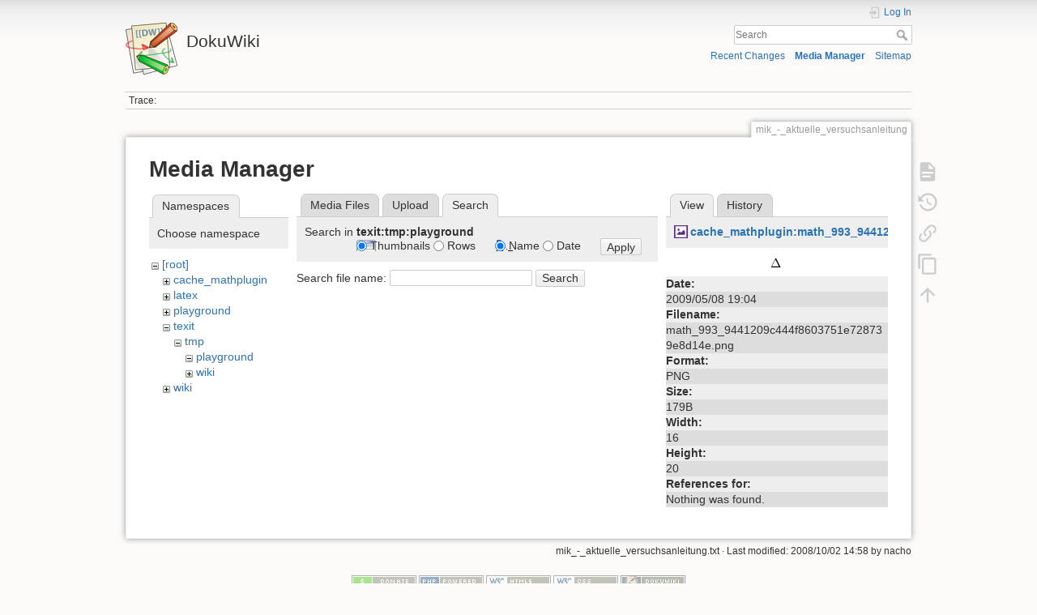

--- FILE ---
content_type: text/html; charset=utf-8
request_url: https://wiki.physik.fu-berlin.de/praktikum/mik_-_aktuelle_versuchsanleitung?tab_details=view&do=media&tab_files=search&image=cache_mathplugin%3Amath_993_9441209c444f8603751e728739e8d14e.png&ns=texit%3Atmp%3Aplayground
body_size: 5193
content:
<!DOCTYPE html>
<html lang="en" dir="ltr" class="no-js">
<head>
    <meta charset="utf-8" />
    <title>mik_-_aktuelle_versuchsanleitung [DokuWiki]</title>
    <script>(function(H){H.className=H.className.replace(/\bno-js\b/,'js')})(document.documentElement)</script>
    <meta name="generator" content="DokuWiki"/>
<meta name="theme-color" content="#008800"/>
<meta name="robots" content="noindex,nofollow"/>
<link rel="search" type="application/opensearchdescription+xml" href="/praktikum/lib/exe/opensearch.php" title="DokuWiki"/>
<link rel="start" href="/praktikum/"/>
<link rel="contents" href="/praktikum/mik_-_aktuelle_versuchsanleitung?do=index" title="Sitemap"/>
<link rel="manifest" href="/praktikum/lib/exe/manifest.php"/>
<link rel="alternate" type="application/rss+xml" title="Recent Changes" href="/praktikum/feed.php"/>
<link rel="alternate" type="application/rss+xml" title="Current namespace" href="/praktikum/feed.php?mode=list&amp;ns="/>
<link rel="alternate" type="text/html" title="Plain HTML" href="/praktikum/_export/xhtml/mik_-_aktuelle_versuchsanleitung"/>
<link rel="alternate" type="text/plain" title="Wiki Markup" href="/praktikum/_export/raw/mik_-_aktuelle_versuchsanleitung"/>
<link rel="stylesheet" href="/praktikum/lib/exe/css.php?t=dokuwiki&amp;tseed=b72e9a7386f4f52437f21237a926f15f"/>
<!--[if gte IE 9]><!-->
<script >/*<![CDATA[*/var NS='';var JSINFO = {"plugins":{"edittable":{"default columnwidth":""}},"isadmin":0,"isauth":0,"move_renameokay":false,"move_allowrename":false,"id":"mik_-_aktuelle_versuchsanleitung","namespace":"","ACT":"media","useHeadingNavigation":0,"useHeadingContent":0};
/*!]]>*/</script>
<script src="/praktikum/lib/exe/jquery.php?tseed=f0349b609f9b91a485af8fd8ecd4aea4" defer="defer">/*<![CDATA[*/
/*!]]>*/</script>
<script src="/praktikum/lib/exe/js.php?t=dokuwiki&amp;tseed=b72e9a7386f4f52437f21237a926f15f" defer="defer">/*<![CDATA[*/
/*!]]>*/</script>
<script type="text/x-mathjax-config">/*<![CDATA[*/MathJax.Hub.Config({
    tex2jax: {
        inlineMath: [ ["$","$"], ["\\(","\\)"] ],
        displayMath: [ ["$$","$$"], ["\\[","\\]"] ],
        processEscapes: true
    }
});
/*!]]>*/</script>
<script type="text/javascript" charset="utf-8" src="https://wiki.physik.fu-berlin.de/dokuwiki_farmer/lib/plugins/mathjax/mathjax/MathJax.js?config=TeX-AMS_HTML.js">/*<![CDATA[*/
/*!]]>*/</script>
<script type="text/javascript" charset="utf-8" src="/praktikum/lib/plugins/tablecalc/script.js">/*<![CDATA[*/
/*!]]>*/</script>
<!--<![endif]-->
    <meta name="viewport" content="width=device-width,initial-scale=1" />
    <link rel="shortcut icon" href="/praktikum/lib/tpl/dokuwiki/images/favicon.ico" />
<link rel="apple-touch-icon" href="/praktikum/lib/tpl/dokuwiki/images/apple-touch-icon.png" />
    </head>

<body>
    <div id="dokuwiki__site"><div id="dokuwiki__top" class="site dokuwiki mode_media tpl_dokuwiki     ">

        
<!-- ********** HEADER ********** -->
<header id="dokuwiki__header"><div class="pad group">

    
    <div class="headings group">
        <ul class="a11y skip">
            <li><a href="#dokuwiki__content">skip to content</a></li>
        </ul>

        <h1 class="logo"><a href="/praktikum/start"  accesskey="h" title="Home [h]"><img src="/praktikum/lib/tpl/dokuwiki/images/logo.png" width="64" height="64" alt="" /><span>DokuWiki</span></a></h1>
            </div>

    <div class="tools group">
        <!-- USER TOOLS -->
                    <div id="dokuwiki__usertools">
                <h3 class="a11y">User Tools</h3>
                <ul>
                    <li class="action login"><a href="/praktikum/mik_-_aktuelle_versuchsanleitung?do=login&amp;sectok=" title="Log In" rel="nofollow"><span>Log In</span><svg xmlns="http://www.w3.org/2000/svg" width="24" height="24" viewBox="0 0 24 24"><path d="M10 17.25V14H3v-4h7V6.75L15.25 12 10 17.25M8 2h9a2 2 0 0 1 2 2v16a2 2 0 0 1-2 2H8a2 2 0 0 1-2-2v-4h2v4h9V4H8v4H6V4a2 2 0 0 1 2-2z"/></svg></a></li>                </ul>
            </div>
        
        <!-- SITE TOOLS -->
        <div id="dokuwiki__sitetools">
            <h3 class="a11y">Site Tools</h3>
            <form action="/praktikum/start" method="get" role="search" class="search doku_form" id="dw__search" accept-charset="utf-8"><input type="hidden" name="do" value="search" /><input type="hidden" name="id" value="mik_-_aktuelle_versuchsanleitung" /><div class="no"><input name="q" type="text" class="edit" title="[F]" accesskey="f" placeholder="Search" autocomplete="on" id="qsearch__in" value="" /><button value="1" type="submit" title="Search">Search</button><div id="qsearch__out" class="ajax_qsearch JSpopup"></div></div></form>            <div class="mobileTools">
                <form action="/praktikum/doku.php" method="get" accept-charset="utf-8"><div class="no"><input type="hidden" name="id" value="mik_-_aktuelle_versuchsanleitung" /><select name="do" class="edit quickselect" title="Tools"><option value="">Tools</option><optgroup label="Page Tools"><option value="">Show page</option><option value="revisions">Old revisions</option><option value="copypageplugin__copy">Copy this page</option><option value="backlink">Backlinks</option></optgroup><optgroup label="Site Tools"><option value="recent">Recent Changes</option><option value="media">Media Manager</option><option value="index">Sitemap</option></optgroup><optgroup label="User Tools"><option value="login">Log In</option></optgroup></select><button type="submit">&gt;</button></div></form>            </div>
            <ul>
                <li class="action recent"><a href="/praktikum/mik_-_aktuelle_versuchsanleitung?do=recent" title="Recent Changes [r]" rel="nofollow" accesskey="r">Recent Changes</a></li><li class="action media"><a href="/praktikum/mik_-_aktuelle_versuchsanleitung?do=media&amp;ns=" title="Media Manager" rel="nofollow">Media Manager</a></li><li class="action index"><a href="/praktikum/mik_-_aktuelle_versuchsanleitung?do=index" title="Sitemap [x]" rel="nofollow" accesskey="x">Sitemap</a></li>            </ul>
        </div>

    </div>

    <!-- BREADCRUMBS -->
            <div class="breadcrumbs">
                                        <div class="trace"><span class="bchead">Trace:</span></div>
                    </div>
    
    <hr class="a11y" />
</div></header><!-- /header -->

        <div class="wrapper group">

            
            <!-- ********** CONTENT ********** -->
            <main id="dokuwiki__content"><div class="pad group">
                
                <div class="pageId"><span>mik_-_aktuelle_versuchsanleitung</span></div>

                <div class="page group">
                                                            <!-- wikipage start -->
                    <div id="mediamanager__page">
<h1>Media Manager</h1>
<div class="panel namespaces">
<h2>Namespaces</h2>
<div class="panelHeader">Choose namespace</div>
<div class="panelContent" id="media__tree">

<ul class="idx">
<li class="media level0 open"><img src="/praktikum/lib/images/minus.gif" alt="−" /><div class="li"><a href="/praktikum/mik_-_aktuelle_versuchsanleitung?ns=&amp;tab_files=files&amp;do=media&amp;tab_details=view&amp;image=cache_mathplugin%3Amath_993_9441209c444f8603751e728739e8d14e.png" class="idx_dir">[root]</a></div>
<ul class="idx">
<li class="media level1 closed"><img src="/praktikum/lib/images/plus.gif" alt="+" /><div class="li"><a href="/praktikum/mik_-_aktuelle_versuchsanleitung?ns=cache_mathplugin&amp;tab_files=files&amp;do=media&amp;tab_details=view&amp;image=cache_mathplugin%3Amath_993_9441209c444f8603751e728739e8d14e.png" class="idx_dir">cache_mathplugin</a></div></li>
<li class="media level1 closed"><img src="/praktikum/lib/images/plus.gif" alt="+" /><div class="li"><a href="/praktikum/mik_-_aktuelle_versuchsanleitung?ns=latex&amp;tab_files=files&amp;do=media&amp;tab_details=view&amp;image=cache_mathplugin%3Amath_993_9441209c444f8603751e728739e8d14e.png" class="idx_dir">latex</a></div></li>
<li class="media level1 closed"><img src="/praktikum/lib/images/plus.gif" alt="+" /><div class="li"><a href="/praktikum/mik_-_aktuelle_versuchsanleitung?ns=playground&amp;tab_files=files&amp;do=media&amp;tab_details=view&amp;image=cache_mathplugin%3Amath_993_9441209c444f8603751e728739e8d14e.png" class="idx_dir">playground</a></div></li>
<li class="media level1 open"><img src="/praktikum/lib/images/minus.gif" alt="−" /><div class="li"><a href="/praktikum/mik_-_aktuelle_versuchsanleitung?ns=texit&amp;tab_files=files&amp;do=media&amp;tab_details=view&amp;image=cache_mathplugin%3Amath_993_9441209c444f8603751e728739e8d14e.png" class="idx_dir">texit</a></div>
<ul class="idx">
<li class="media level2 open"><img src="/praktikum/lib/images/minus.gif" alt="−" /><div class="li"><a href="/praktikum/mik_-_aktuelle_versuchsanleitung?ns=texit%3Atmp&amp;tab_files=files&amp;do=media&amp;tab_details=view&amp;image=cache_mathplugin%3Amath_993_9441209c444f8603751e728739e8d14e.png" class="idx_dir">tmp</a></div>
<ul class="idx">
<li class="media level3 open"><img src="/praktikum/lib/images/minus.gif" alt="−" /><div class="li"><a href="/praktikum/mik_-_aktuelle_versuchsanleitung?ns=texit%3Atmp%3Aplayground&amp;tab_files=files&amp;do=media&amp;tab_details=view&amp;image=cache_mathplugin%3Amath_993_9441209c444f8603751e728739e8d14e.png" class="idx_dir">playground</a></div></li>
<li class="media level3 closed"><img src="/praktikum/lib/images/plus.gif" alt="+" /><div class="li"><a href="/praktikum/mik_-_aktuelle_versuchsanleitung?ns=texit%3Atmp%3Awiki&amp;tab_files=files&amp;do=media&amp;tab_details=view&amp;image=cache_mathplugin%3Amath_993_9441209c444f8603751e728739e8d14e.png" class="idx_dir">wiki</a></div></li>
</ul>
</li>
</ul>
</li>
<li class="media level1 closed"><img src="/praktikum/lib/images/plus.gif" alt="+" /><div class="li"><a href="/praktikum/mik_-_aktuelle_versuchsanleitung?ns=wiki&amp;tab_files=files&amp;do=media&amp;tab_details=view&amp;image=cache_mathplugin%3Amath_993_9441209c444f8603751e728739e8d14e.png" class="idx_dir">wiki</a></div></li>
</ul></li>
</ul>
</div>
</div>
<div class="panel filelist">
<h2 class="a11y">Media Files</h2>
<ul class="tabs">
<li><a href="/praktikum/mik_-_aktuelle_versuchsanleitung?tab_files=files&amp;do=media&amp;tab_details=view&amp;image=cache_mathplugin%3Amath_993_9441209c444f8603751e728739e8d14e.png&amp;ns=texit%3Atmp%3Aplayground">Media Files</a></li>
<li><a href="/praktikum/mik_-_aktuelle_versuchsanleitung?tab_files=upload&amp;do=media&amp;tab_details=view&amp;image=cache_mathplugin%3Amath_993_9441209c444f8603751e728739e8d14e.png&amp;ns=texit%3Atmp%3Aplayground">Upload</a></li>
<li><strong>Search</strong></li>
</ul>
<div class="panelHeader">
<h3>Search in <strong>texit:tmp:playground</strong></h3>
<form method="get" action="/praktikum/mik_-_aktuelle_versuchsanleitung" class="options doku_form" accept-charset="utf-8"><input type="hidden" name="sectok" value="" /><input type="hidden" name="do" value="media" /><input type="hidden" name="tab_files" value="search" /><input type="hidden" name="tab_details" value="view" /><input type="hidden" name="image" value="cache_mathplugin:math_993_9441209c444f8603751e728739e8d14e.png" /><input type="hidden" name="ns" value="texit:tmp:playground" /><div class="no"><ul>
<li class="listType"><label for="listType__thumbs" class="thumbs">
<input name="list_dwmedia" type="radio" value="thumbs" id="listType__thumbs" class="thumbs" checked="checked" />
<span>Thumbnails</span>
</label><label for="listType__rows" class="rows">
<input name="list_dwmedia" type="radio" value="rows" id="listType__rows" class="rows" />
<span>Rows</span>
</label></li>
<li class="sortBy"><label for="sortBy__name" class="name">
<input name="sort_dwmedia" type="radio" value="name" id="sortBy__name" class="name" checked="checked" />
<span>Name</span>
</label><label for="sortBy__date" class="date">
<input name="sort_dwmedia" type="radio" value="date" id="sortBy__date" class="date" />
<span>Date</span>
</label></li>
<li><button value="1" type="submit">Apply</button></li>
</ul>
</div></form></div>
<div class="panelContent">
<div class="search">
<form id="dw__mediasearch" action="/praktikum/mik_-_aktuelle_versuchsanleitung?do=media&amp;tab_files=search&amp;tab_details=view&amp;image=cache_mathplugin%3Amath_993_9441209c444f8603751e728739e8d14e.png&amp;ns=texit%3Atmp%3Aplayground" method="post" accept-charset="utf-8" class="doku_form"><input type="hidden" name="sectok" value="" /><input type="hidden" name="ns" value="texit:tmp:playground" /><input type="hidden" name="mediado" value="searchlist" /><div class="no"><p ><label >
<span>Search file name:</span>
<input name="q" type="text" title="Search in texit:tmp:playground:*" value="" />
</label> <button value="1" type="submit">Search</button></p></div></form></div>
</div>
</div>
<div class="panel file">
<h2 class="a11y">File</h2>
<ul class="tabs">
<li><strong>View</strong></li>
<li><a href="/praktikum/mik_-_aktuelle_versuchsanleitung?tab_details=history&amp;do=media&amp;tab_files=search&amp;image=cache_mathplugin%3Amath_993_9441209c444f8603751e728739e8d14e.png&amp;ns=texit%3Atmp%3Aplayground">History</a></li>
</ul>
<div class="panelHeader"><h3><strong><a href="/praktikum/_media/cache_mathplugin:math_993_9441209c444f8603751e728739e8d14e.png" class="select mediafile mf_png" title="View original file">cache_mathplugin:math_993_9441209c444f8603751e728739e8d14e.png</a></strong></h3></div>
<div class="panelContent">
<div class="image"><a href="/praktikum/_media/cache_mathplugin:math_993_9441209c444f8603751e728739e8d14e.png?t=1241809456&amp;w=16&amp;h=20&amp;tok=9839b6" target="_blank" title="View original file"><img src="/praktikum/_media/cache_mathplugin:math_993_9441209c444f8603751e728739e8d14e.png?t=1241809456&amp;w=16&amp;h=20&amp;tok=9839b6" alt="" style="max-width: 16px;" /></a></div><ul class="actions"></ul><dl>
<dt>Date:</dt><dd>2009/05/08 19:04</dd>
<dt>Filename:</dt><dd>math_993_9441209c444f8603751e728739e8d14e.png</dd>
<dt>Format:</dt><dd>PNG</dd>
<dt>Size:</dt><dd>179B</dd>
<dt>Width:</dt><dd>16</dd>
<dt>Height:</dt><dd>20</dd>
</dl>
<dl>
<dt>References for:</dt><dd>Nothing was found.</dd></dl>
</div>
</div>
</div>
                    <!-- wikipage stop -->
                                    </div>

                <div class="docInfo"><bdi>mik_-_aktuelle_versuchsanleitung.txt</bdi> · Last modified: 2008/10/02 14:58 by <bdi>nacho</bdi></div>

                
                <hr class="a11y" />
            </div></main><!-- /content -->

            <!-- PAGE ACTIONS -->
            <nav id="dokuwiki__pagetools" aria-labelledby="dokuwiki__pagetools__heading">
                <h3 class="a11y" id="dokuwiki__pagetools__heading">Page Tools</h3>
                <div class="tools">
                    <ul>
                        <li class="show"><a href="/praktikum/mik_-_aktuelle_versuchsanleitung?do=" title="Show page [v]" rel="nofollow" accesskey="v"><span>Show page</span><svg xmlns="http://www.w3.org/2000/svg" width="24" height="24" viewBox="0 0 24 24"><path d="M13 9h5.5L13 3.5V9M6 2h8l6 6v12a2 2 0 0 1-2 2H6a2 2 0 0 1-2-2V4c0-1.11.89-2 2-2m9 16v-2H6v2h9m3-4v-2H6v2h12z"/></svg></a></li><li class="revs"><a href="/praktikum/mik_-_aktuelle_versuchsanleitung?do=revisions" title="Old revisions [o]" rel="nofollow" accesskey="o"><span>Old revisions</span><svg xmlns="http://www.w3.org/2000/svg" width="24" height="24" viewBox="0 0 24 24"><path d="M11 7v5.11l4.71 2.79.79-1.28-4-2.37V7m0-5C8.97 2 5.91 3.92 4.27 6.77L2 4.5V11h6.5L5.75 8.25C6.96 5.73 9.5 4 12.5 4a7.5 7.5 0 0 1 7.5 7.5 7.5 7.5 0 0 1-7.5 7.5c-3.27 0-6.03-2.09-7.06-5h-2.1c1.1 4.03 4.77 7 9.16 7 5.24 0 9.5-4.25 9.5-9.5A9.5 9.5 0 0 0 12.5 2z"/></svg></a></li><li class="backlink"><a href="/praktikum/mik_-_aktuelle_versuchsanleitung?do=backlink" title="Backlinks" rel="nofollow"><span>Backlinks</span><svg xmlns="http://www.w3.org/2000/svg" width="24" height="24" viewBox="0 0 24 24"><path d="M10.59 13.41c.41.39.41 1.03 0 1.42-.39.39-1.03.39-1.42 0a5.003 5.003 0 0 1 0-7.07l3.54-3.54a5.003 5.003 0 0 1 7.07 0 5.003 5.003 0 0 1 0 7.07l-1.49 1.49c.01-.82-.12-1.64-.4-2.42l.47-.48a2.982 2.982 0 0 0 0-4.24 2.982 2.982 0 0 0-4.24 0l-3.53 3.53a2.982 2.982 0 0 0 0 4.24m2.82-4.24c.39-.39 1.03-.39 1.42 0a5.003 5.003 0 0 1 0 7.07l-3.54 3.54a5.003 5.003 0 0 1-7.07 0 5.003 5.003 0 0 1 0-7.07l1.49-1.49c-.01.82.12 1.64.4 2.43l-.47.47a2.982 2.982 0 0 0 0 4.24 2.982 2.982 0 0 0 4.24 0l3.53-3.53a2.982 2.982 0 0 0 0-4.24.973.973 0 0 1 0-1.42z"/></svg></a></li><li class="copypageplugin__copy"><a href="/praktikum/mik_-_aktuelle_versuchsanleitung?do=copypageplugin__copy" title="Copy this page" rel="nofollow"><span>Copy this page</span><svg xmlns="http://www.w3.org/2000/svg" xmlns:xlink="http://www.w3.org/1999/xlink" version="1.1" width="24" height="24" viewBox="0 0 24 24"><path d="M19,21H8V7H19M19,5H8A2,2 0 0,0 6,7V21A2,2 0 0,0 8,23H19A2,2 0 0,0 21,21V7A2,2 0 0,0 19,5M16,1H4A2,2 0 0,0 2,3V17H4V3H16V1Z" /></svg></a></li><li class="top"><a href="#dokuwiki__top" title="Back to top [t]" rel="nofollow" accesskey="t"><span>Back to top</span><svg xmlns="http://www.w3.org/2000/svg" width="24" height="24" viewBox="0 0 24 24"><path d="M13 20h-2V8l-5.5 5.5-1.42-1.42L12 4.16l7.92 7.92-1.42 1.42L13 8v12z"/></svg></a></li>                    </ul>
                </div>
            </nav>
        </div><!-- /wrapper -->

        
<!-- ********** FOOTER ********** -->
<footer id="dokuwiki__footer"><div class="pad">
    
    <div class="buttons">
                <a href="https://www.dokuwiki.org/donate" title="Donate" ><img
            src="/praktikum/lib/tpl/dokuwiki/images/button-donate.gif" width="80" height="15" alt="Donate" /></a>
        <a href="https://php.net" title="Powered by PHP" ><img
            src="/praktikum/lib/tpl/dokuwiki/images/button-php.gif" width="80" height="15" alt="Powered by PHP" /></a>
        <a href="//validator.w3.org/check/referer" title="Valid HTML5" ><img
            src="/praktikum/lib/tpl/dokuwiki/images/button-html5.png" width="80" height="15" alt="Valid HTML5" /></a>
        <a href="//jigsaw.w3.org/css-validator/check/referer?profile=css3" title="Valid CSS" ><img
            src="/praktikum/lib/tpl/dokuwiki/images/button-css.png" width="80" height="15" alt="Valid CSS" /></a>
        <a href="https://dokuwiki.org/" title="Driven by DokuWiki" ><img
            src="/praktikum/lib/tpl/dokuwiki/images/button-dw.png" width="80" height="15"
            alt="Driven by DokuWiki" /></a>
    </div>

    </div></footer><!-- /footer -->
    </div></div><!-- /site -->

    <div class="no"><img src="/praktikum/lib/exe/taskrunner.php?id=mik_-_aktuelle_versuchsanleitung&amp;1768873374" width="2" height="1" alt="" /></div>
    <div id="screen__mode" class="no"></div></body>
</html>
